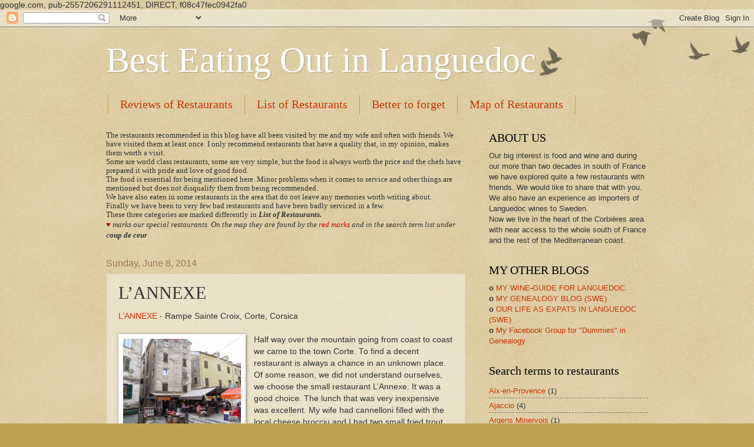

--- FILE ---
content_type: text/html; charset=UTF-8
request_url: http://best-eating-out-in-languedoc.blogspot.com/2014/06/lannexe.html
body_size: 14865
content:
<!DOCTYPE html>
<html class='v2' dir='ltr' xmlns='http://www.w3.org/1999/xhtml' xmlns:b='http://www.google.com/2005/gml/b' xmlns:data='http://www.google.com/2005/gml/data' xmlns:expr='http://www.google.com/2005/gml/expr'>
<head>
<link href='https://www.blogger.com/static/v1/widgets/335934321-css_bundle_v2.css' rel='stylesheet' type='text/css'/>
<script async='async' data-ad-client='ca-pub-2557206291112451' src='https://pagead2.googlesyndication.com/pagead/js/adsbygoogle.js'></script>
google.com, pub-2557206291112451, DIRECT, f08c47fec0942fa0
	<!-- TradeDoubler site verification 2479258 -->
<meta content='width=1100' name='viewport'/>
<meta content='text/html; charset=UTF-8' http-equiv='Content-Type'/>
<meta content='blogger' name='generator'/>
<link href='http://best-eating-out-in-languedoc.blogspot.com/favicon.ico' rel='icon' type='image/x-icon'/>
<link href='http://best-eating-out-in-languedoc.blogspot.com/2014/06/lannexe.html' rel='canonical'/>
<link rel="alternate" type="application/atom+xml" title="Best Eating Out in Languedoc - Atom" href="http://best-eating-out-in-languedoc.blogspot.com/feeds/posts/default" />
<link rel="alternate" type="application/rss+xml" title="Best Eating Out in Languedoc - RSS" href="http://best-eating-out-in-languedoc.blogspot.com/feeds/posts/default?alt=rss" />
<link rel="service.post" type="application/atom+xml" title="Best Eating Out in Languedoc - Atom" href="https://www.blogger.com/feeds/1150173414866186610/posts/default" />

<link rel="alternate" type="application/atom+xml" title="Best Eating Out in Languedoc - Atom" href="http://best-eating-out-in-languedoc.blogspot.com/feeds/1675584964612911788/comments/default" />
<!--Can't find substitution for tag [blog.ieCssRetrofitLinks]-->
<link href='https://blogger.googleusercontent.com/img/b/R29vZ2xl/AVvXsEjPXU-V7_vCXuyxDbxgAxTdBZlGX1LvM2qJSUsZiWLbHY4DTA8nwE_rYRCyRdOw6BUtiAmZ3qOmbUpiUx0u2_ROAPbygplCl9bferqvFaRnQ3LIgTHXIdR_a11kFJ09AXQnLm3SUAZ-OGmk/s1600/IMG_3325.JPG' rel='image_src'/>
<meta content='http://best-eating-out-in-languedoc.blogspot.com/2014/06/lannexe.html' property='og:url'/>
<meta content='L’ANNEXE' property='og:title'/>
<meta content=' L’ANNEXE  - Rampe Sainte Croix, Corte, Corsica    Half way over the mountain going from coast to coast we came to the town Corte. To find a...' property='og:description'/>
<meta content='https://blogger.googleusercontent.com/img/b/R29vZ2xl/AVvXsEjPXU-V7_vCXuyxDbxgAxTdBZlGX1LvM2qJSUsZiWLbHY4DTA8nwE_rYRCyRdOw6BUtiAmZ3qOmbUpiUx0u2_ROAPbygplCl9bferqvFaRnQ3LIgTHXIdR_a11kFJ09AXQnLm3SUAZ-OGmk/w1200-h630-p-k-no-nu/IMG_3325.JPG' property='og:image'/>
<title>Best Eating Out in Languedoc: L&#8217;ANNEXE</title>
<style id='page-skin-1' type='text/css'><!--
/*
-----------------------------------------------
Blogger Template Style
Name:     Watermark
Designer: Blogger
URL:      www.blogger.com
----------------------------------------------- */
/* Variable definitions
====================
<Variable name="keycolor" description="Main Color" type="color" default="#c0a154"/>
<Group description="Page Text" selector="body">
<Variable name="body.font" description="Font" type="font"
default="normal normal 14px Arial, Tahoma, Helvetica, FreeSans, sans-serif"/>
<Variable name="body.text.color" description="Text Color" type="color" default="#333333"/>
</Group>
<Group description="Backgrounds" selector=".main-inner">
<Variable name="body.background.color" description="Outer Background" type="color" default="#c0a154"/>
<Variable name="footer.background.color" description="Footer Background" type="color" default="transparent"/>
</Group>
<Group description="Links" selector=".main-inner">
<Variable name="link.color" description="Link Color" type="color" default="#cc3300"/>
<Variable name="link.visited.color" description="Visited Color" type="color" default="#993322"/>
<Variable name="link.hover.color" description="Hover Color" type="color" default="#ff3300"/>
</Group>
<Group description="Blog Title" selector=".header h1">
<Variable name="header.font" description="Title Font" type="font"
default="normal normal 60px Georgia, Utopia, 'Palatino Linotype', Palatino, serif"/>
<Variable name="header.text.color" description="Title Color" type="color" default="#ffffff" />
</Group>
<Group description="Blog Description" selector=".header .description">
<Variable name="description.text.color" description="Description Color" type="color"
default="#997755" />
</Group>
<Group description="Tabs Text" selector=".tabs-inner .widget li a">
<Variable name="tabs.font" description="Font" type="font"
default="normal normal 20px Georgia, Utopia, 'Palatino Linotype', Palatino, serif"/>
<Variable name="tabs.text.color" description="Text Color" type="color" default="#cc3300"/>
<Variable name="tabs.selected.text.color" description="Selected Color" type="color" default="#000000"/>
</Group>
<Group description="Tabs Background" selector=".tabs-outer .PageList">
<Variable name="tabs.background.color" description="Background Color" type="color" default="transparent"/>
<Variable name="tabs.separator.color" description="Separator Color" type="color" default="#c0a154"/>
</Group>
<Group description="Date Header" selector="h2.date-header">
<Variable name="date.font" description="Font" type="font"
default="normal normal 16px Arial, Tahoma, Helvetica, FreeSans, sans-serif"/>
<Variable name="date.text.color" description="Text Color" type="color" default="#997755"/>
</Group>
<Group description="Post" selector="h3.post-title, .comments h4">
<Variable name="post.title.font" description="Title Font" type="font"
default="normal normal 30px Georgia, Utopia, 'Palatino Linotype', Palatino, serif"/>
<Variable name="post.background.color" description="Background Color" type="color" default="transparent"/>
<Variable name="post.border.color" description="Border Color" type="color" default="#ccbb99" />
</Group>
<Group description="Post Footer" selector=".post-footer">
<Variable name="post.footer.text.color" description="Text Color" type="color" default="#997755"/>
</Group>
<Group description="Gadgets" selector="h2">
<Variable name="widget.title.font" description="Title Font" type="font"
default="normal normal 20px Georgia, Utopia, 'Palatino Linotype', Palatino, serif"/>
<Variable name="widget.title.text.color" description="Title Color" type="color" default="#000000"/>
<Variable name="widget.alternate.text.color" description="Alternate Color" type="color" default="#777777"/>
</Group>
<Group description="Footer" selector=".footer-inner">
<Variable name="footer.text.color" description="Text Color" type="color" default="#333333"/>
<Variable name="footer.widget.title.text.color" description="Gadget Title Color" type="color" default="#000000"/>
</Group>
<Group description="Footer Links" selector=".footer-inner">
<Variable name="footer.link.color" description="Link Color" type="color" default="#cc3300"/>
<Variable name="footer.link.visited.color" description="Visited Color" type="color" default="#993322"/>
<Variable name="footer.link.hover.color" description="Hover Color" type="color" default="#ff3300"/>
</Group>
<Variable name="body.background" description="Body Background" type="background"
color="#c0a154" default="$(color) url(https://resources.blogblog.com/blogblog/data/1kt/watermark/body_background_birds.png) repeat scroll top left"/>
<Variable name="body.background.overlay" description="Overlay Background" type="background" color="#c0a154"
default="transparent url(https://resources.blogblog.com/blogblog/data/1kt/watermark/body_overlay_birds.png) no-repeat scroll top right"/>
<Variable name="body.background.overlay.height" description="Overlay Background Height" type="length" default="121px" min="0" max="1000px"/>
<Variable name="tabs.background.inner" description="Tabs Background Inner" type="url" default="none"/>
<Variable name="tabs.background.outer" description="Tabs Background Outer" type="url" default="none"/>
<Variable name="tabs.border.size" description="Tabs Border Size" type="length" default="0" min="0" max="10px"/>
<Variable name="tabs.shadow.spread" description="Tabs Shadow Spread" type="length" default="0" min="0" max="100px"/>
<Variable name="main.padding.top" description="Main Padding Top" type="length" default="30px" min="0" max="100px"/>
<Variable name="main.cap.height" description="Main Cap Height" type="length" default="0" min="0" max="100px"/>
<Variable name="main.cap.image" description="Main Cap Image" type="url" default="none"/>
<Variable name="main.cap.overlay" description="Main Cap Overlay" type="url" default="none"/>
<Variable name="main.background" description="Main Background" type="background"
default="transparent none no-repeat scroll top left"/>
<Variable name="post.background.url" description="Post Background URL" type="url"
default="url(https://resources.blogblog.com/blogblog/data/1kt/watermark/post_background_birds.png)"/>
<Variable name="post.border.size" description="Post Border Size" type="length" default="1px" min="0" max="10px"/>
<Variable name="post.border.style" description="Post Border Style" type="string" default="dotted"/>
<Variable name="post.shadow.spread" description="Post Shadow Spread" type="length" default="0" min="0" max="100px"/>
<Variable name="footer.background" description="Footer Background" type="background"
color="#330000" default="$(color) url(https://resources.blogblog.com/blogblog/data/1kt/watermark/body_background_navigator.png) repeat scroll top left"/>
<Variable name="mobile.background.overlay" description="Mobile Background Overlay" type="string"
default="transparent none repeat scroll top left"/>
<Variable name="startSide" description="Side where text starts in blog language" type="automatic" default="left"/>
<Variable name="endSide" description="Side where text ends in blog language" type="automatic" default="right"/>
*/
/* Use this with templates/1ktemplate-*.html */
/* Content
----------------------------------------------- */
body {
font: normal normal 14px Arial, Tahoma, Helvetica, FreeSans, sans-serif;
color: #333333;
background: #c0a154 url(//www.blogblog.com/1kt/watermark/body_background_birds.png) repeat scroll top left;
}
html body .content-outer {
min-width: 0;
max-width: 100%;
width: 100%;
}
.content-outer {
font-size: 92%;
}
a:link {
text-decoration:none;
color: #cc3300;
}
a:visited {
text-decoration:none;
color: #993322;
}
a:hover {
text-decoration:underline;
color: #ff3300;
}
.body-fauxcolumns .cap-top {
margin-top: 30px;
background: transparent url(//www.blogblog.com/1kt/watermark/body_overlay_birds.png) no-repeat scroll top right;
height: 121px;
}
.content-inner {
padding: 0;
}
/* Header
----------------------------------------------- */
.header-inner .Header .titlewrapper,
.header-inner .Header .descriptionwrapper {
padding-left: 20px;
padding-right: 20px;
}
.Header h1 {
font: normal normal 60px Georgia, Utopia, 'Palatino Linotype', Palatino, serif;
color: #ffffff;
text-shadow: 2px 2px rgba(0, 0, 0, .1);
}
.Header h1 a {
color: #ffffff;
}
.Header .description {
font-size: 140%;
color: #997755;
}
/* Tabs
----------------------------------------------- */
.tabs-inner .section {
margin: 0 20px;
}
.tabs-inner .PageList, .tabs-inner .LinkList, .tabs-inner .Labels {
margin-left: -11px;
margin-right: -11px;
background-color: transparent;
border-top: 0 solid #ffffff;
border-bottom: 0 solid #ffffff;
-moz-box-shadow: 0 0 0 rgba(0, 0, 0, .3);
-webkit-box-shadow: 0 0 0 rgba(0, 0, 0, .3);
-goog-ms-box-shadow: 0 0 0 rgba(0, 0, 0, .3);
box-shadow: 0 0 0 rgba(0, 0, 0, .3);
}
.tabs-inner .PageList .widget-content,
.tabs-inner .LinkList .widget-content,
.tabs-inner .Labels .widget-content {
margin: -3px -11px;
background: transparent none  no-repeat scroll right;
}
.tabs-inner .widget ul {
padding: 2px 25px;
max-height: 34px;
background: transparent none no-repeat scroll left;
}
.tabs-inner .widget li {
border: none;
}
.tabs-inner .widget li a {
display: inline-block;
padding: .25em 1em;
font: normal normal 20px Georgia, Utopia, 'Palatino Linotype', Palatino, serif;
color: #cc3300;
border-right: 1px solid #c0a154;
}
.tabs-inner .widget li:first-child a {
border-left: 1px solid #c0a154;
}
.tabs-inner .widget li.selected a, .tabs-inner .widget li a:hover {
color: #000000;
}
/* Headings
----------------------------------------------- */
h2 {
font: normal normal 20px Georgia, Utopia, 'Palatino Linotype', Palatino, serif;
color: #000000;
margin: 0 0 .5em;
}
h2.date-header {
font: normal normal 16px Arial, Tahoma, Helvetica, FreeSans, sans-serif;
color: #997755;
}
/* Main
----------------------------------------------- */
.main-inner .column-center-inner,
.main-inner .column-left-inner,
.main-inner .column-right-inner {
padding: 0 5px;
}
.main-outer {
margin-top: 0;
background: transparent none no-repeat scroll top left;
}
.main-inner {
padding-top: 30px;
}
.main-cap-top {
position: relative;
}
.main-cap-top .cap-right {
position: absolute;
height: 0;
width: 100%;
bottom: 0;
background: transparent none repeat-x scroll bottom center;
}
.main-cap-top .cap-left {
position: absolute;
height: 245px;
width: 280px;
right: 0;
bottom: 0;
background: transparent none no-repeat scroll bottom left;
}
/* Posts
----------------------------------------------- */
.post-outer {
padding: 15px 20px;
margin: 0 0 25px;
background: transparent url(//www.blogblog.com/1kt/watermark/post_background_birds.png) repeat scroll top left;
_background-image: none;
border: dotted 1px #ccbb99;
-moz-box-shadow: 0 0 0 rgba(0, 0, 0, .1);
-webkit-box-shadow: 0 0 0 rgba(0, 0, 0, .1);
-goog-ms-box-shadow: 0 0 0 rgba(0, 0, 0, .1);
box-shadow: 0 0 0 rgba(0, 0, 0, .1);
}
h3.post-title {
font: normal normal 30px Georgia, Utopia, 'Palatino Linotype', Palatino, serif;
margin: 0;
}
.comments h4 {
font: normal normal 30px Georgia, Utopia, 'Palatino Linotype', Palatino, serif;
margin: 1em 0 0;
}
.post-body {
font-size: 105%;
line-height: 1.5;
position: relative;
}
.post-header {
margin: 0 0 1em;
color: #997755;
}
.post-footer {
margin: 10px 0 0;
padding: 10px 0 0;
color: #997755;
border-top: dashed 1px #777777;
}
#blog-pager {
font-size: 140%
}
#comments .comment-author {
padding-top: 1.5em;
border-top: dashed 1px #777777;
background-position: 0 1.5em;
}
#comments .comment-author:first-child {
padding-top: 0;
border-top: none;
}
.avatar-image-container {
margin: .2em 0 0;
}
/* Comments
----------------------------------------------- */
.comments .comments-content .icon.blog-author {
background-repeat: no-repeat;
background-image: url([data-uri]);
}
.comments .comments-content .loadmore a {
border-top: 1px solid #777777;
border-bottom: 1px solid #777777;
}
.comments .continue {
border-top: 2px solid #777777;
}
/* Widgets
----------------------------------------------- */
.widget ul, .widget #ArchiveList ul.flat {
padding: 0;
list-style: none;
}
.widget ul li, .widget #ArchiveList ul.flat li {
padding: .35em 0;
text-indent: 0;
border-top: dashed 1px #777777;
}
.widget ul li:first-child, .widget #ArchiveList ul.flat li:first-child {
border-top: none;
}
.widget .post-body ul {
list-style: disc;
}
.widget .post-body ul li {
border: none;
}
.widget .zippy {
color: #777777;
}
.post-body img, .post-body .tr-caption-container, .Profile img, .Image img,
.BlogList .item-thumbnail img {
padding: 5px;
background: #fff;
-moz-box-shadow: 1px 1px 5px rgba(0, 0, 0, .5);
-webkit-box-shadow: 1px 1px 5px rgba(0, 0, 0, .5);
-goog-ms-box-shadow: 1px 1px 5px rgba(0, 0, 0, .5);
box-shadow: 1px 1px 5px rgba(0, 0, 0, .5);
}
.post-body img, .post-body .tr-caption-container {
padding: 8px;
}
.post-body .tr-caption-container {
color: #333333;
}
.post-body .tr-caption-container img {
padding: 0;
background: transparent;
border: none;
-moz-box-shadow: 0 0 0 rgba(0, 0, 0, .1);
-webkit-box-shadow: 0 0 0 rgba(0, 0, 0, .1);
-goog-ms-box-shadow: 0 0 0 rgba(0, 0, 0, .1);
box-shadow: 0 0 0 rgba(0, 0, 0, .1);
}
/* Footer
----------------------------------------------- */
.footer-outer {
color:#ccbb99;
background: #330000 url(//www.blogblog.com/1kt/watermark/body_background_navigator.png) repeat scroll top left;
}
.footer-outer a {
color: #ff7755;
}
.footer-outer a:visited {
color: #dd5533;
}
.footer-outer a:hover {
color: #ff9977;
}
.footer-outer .widget h2 {
color: #eeddbb;
}
/* Mobile
----------------------------------------------- */
body.mobile  {
background-size: 100% auto;
}
.mobile .body-fauxcolumn-outer {
background: transparent none repeat scroll top left;
}
html .mobile .mobile-date-outer {
border-bottom: none;
background: transparent url(//www.blogblog.com/1kt/watermark/post_background_birds.png) repeat scroll top left;
_background-image: none;
margin-bottom: 10px;
}
.mobile .main-inner .date-outer {
padding: 0;
}
.mobile .main-inner .date-header {
margin: 10px;
}
.mobile .main-cap-top {
z-index: -1;
}
.mobile .content-outer {
font-size: 100%;
}
.mobile .post-outer {
padding: 10px;
}
.mobile .main-cap-top .cap-left {
background: transparent none no-repeat scroll bottom left;
}
.mobile .body-fauxcolumns .cap-top {
margin: 0;
}
.mobile-link-button {
background: transparent url(//www.blogblog.com/1kt/watermark/post_background_birds.png) repeat scroll top left;
}
.mobile-link-button a:link, .mobile-link-button a:visited {
color: #cc3300;
}
.mobile-index-date .date-header {
color: #997755;
}
.mobile-index-contents {
color: #333333;
}
.mobile .tabs-inner .section {
margin: 0;
}
.mobile .tabs-inner .PageList {
margin-left: 0;
margin-right: 0;
}
.mobile .tabs-inner .PageList .widget-content {
margin: 0;
color: #000000;
background: transparent url(//www.blogblog.com/1kt/watermark/post_background_birds.png) repeat scroll top left;
}
.mobile .tabs-inner .PageList .widget-content .pagelist-arrow {
border-left: 1px solid #c0a154;
}

--></style>
<style id='template-skin-1' type='text/css'><!--
body {
min-width: 960px;
}
.content-outer, .content-fauxcolumn-outer, .region-inner {
min-width: 960px;
max-width: 960px;
_width: 960px;
}
.main-inner .columns {
padding-left: 0px;
padding-right: 310px;
}
.main-inner .fauxcolumn-center-outer {
left: 0px;
right: 310px;
/* IE6 does not respect left and right together */
_width: expression(this.parentNode.offsetWidth -
parseInt("0px") -
parseInt("310px") + 'px');
}
.main-inner .fauxcolumn-left-outer {
width: 0px;
}
.main-inner .fauxcolumn-right-outer {
width: 310px;
}
.main-inner .column-left-outer {
width: 0px;
right: 100%;
margin-left: -0px;
}
.main-inner .column-right-outer {
width: 310px;
margin-right: -310px;
}
#layout {
min-width: 0;
}
#layout .content-outer {
min-width: 0;
width: 800px;
}
#layout .region-inner {
min-width: 0;
width: auto;
}
--></style>
<link href='https://www.blogger.com/dyn-css/authorization.css?targetBlogID=1150173414866186610&amp;zx=767c8ba4-048e-4b7b-84a2-88d904b94f0f' media='none' onload='if(media!=&#39;all&#39;)media=&#39;all&#39;' rel='stylesheet'/><noscript><link href='https://www.blogger.com/dyn-css/authorization.css?targetBlogID=1150173414866186610&amp;zx=767c8ba4-048e-4b7b-84a2-88d904b94f0f' rel='stylesheet'/></noscript>
<meta name='google-adsense-platform-account' content='ca-host-pub-1556223355139109'/>
<meta name='google-adsense-platform-domain' content='blogspot.com'/>

<!-- data-ad-client=ca-pub-2557206291112451 -->

</head>
<body class='loading'>
<div class='navbar section' id='navbar'><div class='widget Navbar' data-version='1' id='Navbar1'><script type="text/javascript">
    function setAttributeOnload(object, attribute, val) {
      if(window.addEventListener) {
        window.addEventListener('load',
          function(){ object[attribute] = val; }, false);
      } else {
        window.attachEvent('onload', function(){ object[attribute] = val; });
      }
    }
  </script>
<div id="navbar-iframe-container"></div>
<script type="text/javascript" src="https://apis.google.com/js/platform.js"></script>
<script type="text/javascript">
      gapi.load("gapi.iframes:gapi.iframes.style.bubble", function() {
        if (gapi.iframes && gapi.iframes.getContext) {
          gapi.iframes.getContext().openChild({
              url: 'https://www.blogger.com/navbar/1150173414866186610?po\x3d1675584964612911788\x26origin\x3dhttp://best-eating-out-in-languedoc.blogspot.com',
              where: document.getElementById("navbar-iframe-container"),
              id: "navbar-iframe"
          });
        }
      });
    </script><script type="text/javascript">
(function() {
var script = document.createElement('script');
script.type = 'text/javascript';
script.src = '//pagead2.googlesyndication.com/pagead/js/google_top_exp.js';
var head = document.getElementsByTagName('head')[0];
if (head) {
head.appendChild(script);
}})();
</script>
</div></div>
<div class='body-fauxcolumns'>
<div class='fauxcolumn-outer body-fauxcolumn-outer'>
<div class='cap-top'>
<div class='cap-left'></div>
<div class='cap-right'></div>
</div>
<div class='fauxborder-left'>
<div class='fauxborder-right'></div>
<div class='fauxcolumn-inner'>
</div>
</div>
<div class='cap-bottom'>
<div class='cap-left'></div>
<div class='cap-right'></div>
</div>
</div>
</div>
<div class='content'>
<div class='content-fauxcolumns'>
<div class='fauxcolumn-outer content-fauxcolumn-outer'>
<div class='cap-top'>
<div class='cap-left'></div>
<div class='cap-right'></div>
</div>
<div class='fauxborder-left'>
<div class='fauxborder-right'></div>
<div class='fauxcolumn-inner'>
</div>
</div>
<div class='cap-bottom'>
<div class='cap-left'></div>
<div class='cap-right'></div>
</div>
</div>
</div>
<div class='content-outer'>
<div class='content-cap-top cap-top'>
<div class='cap-left'></div>
<div class='cap-right'></div>
</div>
<div class='fauxborder-left content-fauxborder-left'>
<div class='fauxborder-right content-fauxborder-right'></div>
<div class='content-inner'>
<header>
<div class='header-outer'>
<div class='header-cap-top cap-top'>
<div class='cap-left'></div>
<div class='cap-right'></div>
</div>
<div class='fauxborder-left header-fauxborder-left'>
<div class='fauxborder-right header-fauxborder-right'></div>
<div class='region-inner header-inner'>
<div class='header section' id='header'><div class='widget Header' data-version='1' id='Header1'>
<div id='header-inner'>
<div class='titlewrapper'>
<h1 class='title'>
<a href='http://best-eating-out-in-languedoc.blogspot.com/'>
Best Eating Out in Languedoc
</a>
</h1>
</div>
<div class='descriptionwrapper'>
<p class='description'><span>
</span></p>
</div>
</div>
</div></div>
</div>
</div>
<div class='header-cap-bottom cap-bottom'>
<div class='cap-left'></div>
<div class='cap-right'></div>
</div>
</div>
</header>
<div class='tabs-outer'>
<div class='tabs-cap-top cap-top'>
<div class='cap-left'></div>
<div class='cap-right'></div>
</div>
<div class='fauxborder-left tabs-fauxborder-left'>
<div class='fauxborder-right tabs-fauxborder-right'></div>
<div class='region-inner tabs-inner'>
<div class='tabs section' id='crosscol'><div class='widget PageList' data-version='1' id='PageList1'>
<h2>Sidor</h2>
<div class='widget-content'>
<ul>
<li>
<a href='http://best-eating-out-in-languedoc.blogspot.com/'>Reviews of Restaurants</a>
</li>
<li>
<a href='http://best-eating-out-in-languedoc.blogspot.com/p/list-of-restaurants.html'>List of Restaurants</a>
</li>
<li>
<a href='http://best-eating-out-in-languedoc.blogspot.com/p/not-favoured.html'>Better to forget</a>
</li>
<li>
<a href='http://best-eating-out-in-languedoc.blogspot.com/p/visa-map-of-visited-restaurants-pa-en.html'>Map of Restaurants</a>
</li>
</ul>
<div class='clear'></div>
</div>
</div></div>
<div class='tabs no-items section' id='crosscol-overflow'></div>
</div>
</div>
<div class='tabs-cap-bottom cap-bottom'>
<div class='cap-left'></div>
<div class='cap-right'></div>
</div>
</div>
<div class='main-outer'>
<div class='main-cap-top cap-top'>
<div class='cap-left'></div>
<div class='cap-right'></div>
</div>
<div class='fauxborder-left main-fauxborder-left'>
<div class='fauxborder-right main-fauxborder-right'></div>
<div class='region-inner main-inner'>
<div class='columns fauxcolumns'>
<div class='fauxcolumn-outer fauxcolumn-center-outer'>
<div class='cap-top'>
<div class='cap-left'></div>
<div class='cap-right'></div>
</div>
<div class='fauxborder-left'>
<div class='fauxborder-right'></div>
<div class='fauxcolumn-inner'>
</div>
</div>
<div class='cap-bottom'>
<div class='cap-left'></div>
<div class='cap-right'></div>
</div>
</div>
<div class='fauxcolumn-outer fauxcolumn-left-outer'>
<div class='cap-top'>
<div class='cap-left'></div>
<div class='cap-right'></div>
</div>
<div class='fauxborder-left'>
<div class='fauxborder-right'></div>
<div class='fauxcolumn-inner'>
</div>
</div>
<div class='cap-bottom'>
<div class='cap-left'></div>
<div class='cap-right'></div>
</div>
</div>
<div class='fauxcolumn-outer fauxcolumn-right-outer'>
<div class='cap-top'>
<div class='cap-left'></div>
<div class='cap-right'></div>
</div>
<div class='fauxborder-left'>
<div class='fauxborder-right'></div>
<div class='fauxcolumn-inner'>
</div>
</div>
<div class='cap-bottom'>
<div class='cap-left'></div>
<div class='cap-right'></div>
</div>
</div>
<!-- corrects IE6 width calculation -->
<div class='columns-inner'>
<div class='column-center-outer'>
<div class='column-center-inner'>
<div class='main section' id='main'><div class='widget Text' data-version='1' id='Text1'>
<div class='widget-content'>
<div style="font-family: Georgia, serif; font-size: 100%; font-style: normal; font-variant: normal; font-weight: normal; line-height: normal;">The restaurants recommended in this blog have all been visited by me and my wife and often with friends. We have visited them at least once. I only recommend restaurants that have a quality that, in my opinion, makes them worth a visit. </div><div style="font-family: Georgia, serif; font-size: 100%; font-style: normal; font-variant: normal; font-weight: normal; line-height: normal;">Some are world class restaurants, some are very simple, but the food is always worth the price and the chefs have prepared it with pride and love of good food.</div><div style="font-family: Georgia, serif; font-size: 100%; font-style: normal; font-variant: normal; font-weight: normal; line-height: normal;">The food is essential for being mentioned here. Minor problems when it comes to service and other things are mentioned but does not disqualify them from being recommended.<br />We have also eaten in some restaurants in the area that do not leave any memories worth writing about.<br />Finally we have been to very few bad restaurants and have been  badly serviced in a few.<br />These three categories are marked differently in<b><i> List of Restaurants.</i></b><br /></div><div><span style="font-family:Georgia, serif;"><i><b><span style="color:#cc0000;">&#9829;</span> </b>marks our special restaurants. On the map they are found by the <span style="color:#cc0000;">red marks</span> and in the search term list under c<b>oup de ceur</b></i></span></div>
</div>
<div class='clear'></div>
</div><div class='widget Blog' data-version='1' id='Blog1'>
<div class='blog-posts hfeed'>

          <div class="date-outer">
        
<h2 class='date-header'><span>Sunday, June 8, 2014</span></h2>

          <div class="date-posts">
        
<div class='post-outer'>
<div class='post hentry' itemprop='blogPost' itemscope='itemscope' itemtype='http://schema.org/BlogPosting'>
<meta content='https://blogger.googleusercontent.com/img/b/R29vZ2xl/AVvXsEjPXU-V7_vCXuyxDbxgAxTdBZlGX1LvM2qJSUsZiWLbHY4DTA8nwE_rYRCyRdOw6BUtiAmZ3qOmbUpiUx0u2_ROAPbygplCl9bferqvFaRnQ3LIgTHXIdR_a11kFJ09AXQnLm3SUAZ-OGmk/s1600/IMG_3325.JPG' itemprop='image_url'/>
<meta content='1150173414866186610' itemprop='blogId'/>
<meta content='1675584964612911788' itemprop='postId'/>
<a name='1675584964612911788'></a>
<h3 class='post-title entry-title' itemprop='name'>
L&#8217;ANNEXE
</h3>
<div class='post-header'>
<div class='post-header-line-1'></div>
</div>
<div class='post-body entry-content' id='post-body-1675584964612911788' itemprop='description articleBody'>
<div class="MsoNormal">
<a href="http://www.restaurant-lannexe.fr/" target="_blank">L&#8217;ANNEXE</a> - Rampe Sainte Croix, Corte, Corsica<br />
<br /></div>
<div class="MsoNormal">
<a href="https://blogger.googleusercontent.com/img/b/R29vZ2xl/AVvXsEjPXU-V7_vCXuyxDbxgAxTdBZlGX1LvM2qJSUsZiWLbHY4DTA8nwE_rYRCyRdOw6BUtiAmZ3qOmbUpiUx0u2_ROAPbygplCl9bferqvFaRnQ3LIgTHXIdR_a11kFJ09AXQnLm3SUAZ-OGmk/s1600/IMG_3325.JPG" style="clear: left; float: left; margin-bottom: 1em; margin-right: 1em;"><img border="0" height="150" src="https://blogger.googleusercontent.com/img/b/R29vZ2xl/AVvXsEjPXU-V7_vCXuyxDbxgAxTdBZlGX1LvM2qJSUsZiWLbHY4DTA8nwE_rYRCyRdOw6BUtiAmZ3qOmbUpiUx0u2_ROAPbygplCl9bferqvFaRnQ3LIgTHXIdR_a11kFJ09AXQnLm3SUAZ-OGmk/s1600/IMG_3325.JPG" width="200" /></a>Half way over the mountain going from coast to coast we came to the town Corte. To find a decent restaurant is always a chance in an unknown place. Of some reason, we did not understand ourselves, we choose the small restaurant L&#8217;Annexe. It was a good choice. The lunch that was very inexpensive was excellent. My wife had cannelloni filled with the local cheese brocciu and I had two small fried trout, also with brocciu. It was maybe the best fish I had on Corsica.<br />
<br />
The service was nice and efficient.</div>
<br />
Web:<a href="http://www.restaurant-lannexe.fr/" target="_blank">&nbsp;http://www.restaurant-lannexe.fr/</a><br />
Latest visit: May 2014<br />
Number of visits: 1<br />
<br />

<!-- Blogger automated replacement: "https://blogger.googleusercontent.com/img/b/R29vZ2xl/AVvXsEjPXU-V7_vCXuyxDbxgAxTdBZlGX1LvM2qJSUsZiWLbHY4DTA8nwE_rYRCyRdOw6BUtiAmZ3qOmbUpiUx0u2_ROAPbygplCl9bferqvFaRnQ3LIgTHXIdR_a11kFJ09AXQnLm3SUAZ-OGmk/s1600/IMG_3325.JPG" with "https://blogger.googleusercontent.com/img/b/R29vZ2xl/AVvXsEjPXU-V7_vCXuyxDbxgAxTdBZlGX1LvM2qJSUsZiWLbHY4DTA8nwE_rYRCyRdOw6BUtiAmZ3qOmbUpiUx0u2_ROAPbygplCl9bferqvFaRnQ3LIgTHXIdR_a11kFJ09AXQnLm3SUAZ-OGmk/s1600/IMG_3325.JPG" --><!-- Blogger automated replacement: "https://images-blogger-opensocial.googleusercontent.com/gadgets/proxy?url=http%3A%2F%2F4.bp.blogspot.com%2F-CVjlIgJZKaA%2FU5S5BYET82I%2FAAAAAAAAF20%2FLeccsUWaBmM%2Fs1600%2FIMG_3325.JPG&amp;container=blogger&amp;gadget=a&amp;rewriteMime=image%2F*" with "https://blogger.googleusercontent.com/img/b/R29vZ2xl/AVvXsEjPXU-V7_vCXuyxDbxgAxTdBZlGX1LvM2qJSUsZiWLbHY4DTA8nwE_rYRCyRdOw6BUtiAmZ3qOmbUpiUx0u2_ROAPbygplCl9bferqvFaRnQ3LIgTHXIdR_a11kFJ09AXQnLm3SUAZ-OGmk/s1600/IMG_3325.JPG" -->
<div style='clear: both;'></div>
</div>
<div class='post-footer'>
<div class='post-footer-line post-footer-line-1'><span class='post-author vcard'>
Upplagd av
<span class='fn' itemprop='author' itemscope='itemscope' itemtype='http://schema.org/Person'>
<span itemprop='name'>Jan Granath</span>
</span>
</span>
<span class='post-timestamp'>
kl.
<meta content='http://best-eating-out-in-languedoc.blogspot.com/2014/06/lannexe.html' itemprop='url'/>
<a class='timestamp-link' href='http://best-eating-out-in-languedoc.blogspot.com/2014/06/lannexe.html' rel='bookmark' title='permanent link'><abbr class='published' itemprop='datePublished' title='2014-06-08T21:32:00+02:00'>9:32&#8239;PM</abbr></a>
</span>
<span class='post-comment-link'>
</span>
<span class='post-icons'>
<span class='item-action'>
<a href='https://www.blogger.com/email-post/1150173414866186610/1675584964612911788' title='Email Post'>
<img alt='' class='icon-action' height='13' src='http://img1.blogblog.com/img/icon18_email.gif' width='18'/>
</a>
</span>
<span class='item-control blog-admin pid-466442438'>
<a href='https://www.blogger.com/post-edit.g?blogID=1150173414866186610&postID=1675584964612911788&from=pencil' title='Edit Post'>
<img alt='' class='icon-action' height='18' src='https://resources.blogblog.com/img/icon18_edit_allbkg.gif' width='18'/>
</a>
</span>
</span>
<div class='post-share-buttons goog-inline-block'>
<a class='goog-inline-block share-button sb-email' href='https://www.blogger.com/share-post.g?blogID=1150173414866186610&postID=1675584964612911788&target=email' target='_blank' title='Email This'><span class='share-button-link-text'>Email This</span></a><a class='goog-inline-block share-button sb-blog' href='https://www.blogger.com/share-post.g?blogID=1150173414866186610&postID=1675584964612911788&target=blog' onclick='window.open(this.href, "_blank", "height=270,width=475"); return false;' target='_blank' title='BlogThis!'><span class='share-button-link-text'>BlogThis!</span></a><a class='goog-inline-block share-button sb-twitter' href='https://www.blogger.com/share-post.g?blogID=1150173414866186610&postID=1675584964612911788&target=twitter' target='_blank' title='Share to X'><span class='share-button-link-text'>Share to X</span></a><a class='goog-inline-block share-button sb-facebook' href='https://www.blogger.com/share-post.g?blogID=1150173414866186610&postID=1675584964612911788&target=facebook' onclick='window.open(this.href, "_blank", "height=430,width=640"); return false;' target='_blank' title='Share to Facebook'><span class='share-button-link-text'>Share to Facebook</span></a><a class='goog-inline-block share-button sb-pinterest' href='https://www.blogger.com/share-post.g?blogID=1150173414866186610&postID=1675584964612911788&target=pinterest' target='_blank' title='Share to Pinterest'><span class='share-button-link-text'>Share to Pinterest</span></a>
</div>
<span class='post-backlinks post-comment-link'>
</span>
</div>
<div class='post-footer-line post-footer-line-2'><span class='post-labels'>
Etiketter:
<a href='http://best-eating-out-in-languedoc.blogspot.com/search/label/Corsica' rel='tag'>Corsica</a>,
<a href='http://best-eating-out-in-languedoc.blogspot.com/search/label/Corte' rel='tag'>Corte</a>,
<a href='http://best-eating-out-in-languedoc.blogspot.com/search/label/France' rel='tag'>France</a>,
<a href='http://best-eating-out-in-languedoc.blogspot.com/search/label/New%20Experience%202014' rel='tag'>New Experience 2014</a>
</span>
</div>
<div class='post-footer-line post-footer-line-3'><span class='post-location'>
</span>
</div>
</div>
</div>
<div class='comments' id='comments'>
<a name='comments'></a>
<h4>No comments:</h4>
<div id='Blog1_comments-block-wrapper'>
<dl class='avatar-comment-indent' id='comments-block'>
</dl>
</div>
<p class='comment-footer'>
<div class='comment-form'>
<a name='comment-form'></a>
<h4 id='comment-post-message'>Post a Comment</h4>
<p>
</p>
<a href='https://www.blogger.com/comment/frame/1150173414866186610?po=1675584964612911788&hl=en&saa=85391&origin=http://best-eating-out-in-languedoc.blogspot.com' id='comment-editor-src'></a>
<iframe allowtransparency='true' class='blogger-iframe-colorize blogger-comment-from-post' frameborder='0' height='410px' id='comment-editor' name='comment-editor' src='' width='100%'></iframe>
<script src='https://www.blogger.com/static/v1/jsbin/2830521187-comment_from_post_iframe.js' type='text/javascript'></script>
<script type='text/javascript'>
      BLOG_CMT_createIframe('https://www.blogger.com/rpc_relay.html');
    </script>
</div>
</p>
</div>
</div>
<div class='inline-ad'>
</div>

        </div></div>
      
</div>
<div class='blog-pager' id='blog-pager'>
<span id='blog-pager-newer-link'>
<a class='blog-pager-newer-link' href='http://best-eating-out-in-languedoc.blogspot.com/2014/06/la-tour-genoise.html' id='Blog1_blog-pager-newer-link' title='Newer Post'>Newer Post</a>
</span>
<span id='blog-pager-older-link'>
<a class='blog-pager-older-link' href='http://best-eating-out-in-languedoc.blogspot.com/2014/06/aux-bons-amis.html' id='Blog1_blog-pager-older-link' title='Older Post'>Older Post</a>
</span>
<a class='home-link' href='http://best-eating-out-in-languedoc.blogspot.com/'>Home</a>
</div>
<div class='clear'></div>
<div class='post-feeds'>
<div class='feed-links'>
Subscribe to:
<a class='feed-link' href='http://best-eating-out-in-languedoc.blogspot.com/feeds/1675584964612911788/comments/default' target='_blank' type='application/atom+xml'>Post Comments (Atom)</a>
</div>
</div>
</div></div>
</div>
</div>
<div class='column-left-outer'>
<div class='column-left-inner'>
<aside>
</aside>
</div>
</div>
<div class='column-right-outer'>
<div class='column-right-inner'>
<aside>
<div class='sidebar section' id='sidebar-right-1'><div class='widget Text' data-version='1' id='Text2'>
<h2 class='title'>ABOUT US</h2>
<div class='widget-content'>
Our big interest is food and wine and during our more than two decades in south of France we have explored quite a few restaurants with friends. We would like to share that with you. We also have an experience as importers of Languedoc wines to Sweden.<div>Now we live in the heart of the Corbières area with near access to the whole south of France and the rest of the Mediterranean coast.</div>
</div>
<div class='clear'></div>
</div><div class='widget Text' data-version='1' id='Text4'>
<h2 class='title'>MY OTHER BLOGS</h2>
<div class='widget-content'>
<span style="color:#330000;"><a href="http://best-wines-in-languedoc.blogspot.fr/"><span style="color:#333333;"><b>o</b></span> MY WINE<span style="color:#330000;">-</span>GUIDE FOR LANGUEDOC</a><br /><a href="http://slaktforskning.blogspot.com"><span style="color:#333333;"><b>o</b></span> MY GENEALOGY BLOG (SWE)</a><br /><a href="http://france-midi.blogspot.com"><span style="color:#333333;"><b>o</b></span> OUR LIFE AS EXPATS IN LANGUEDOC (SWE)</a><br /><a href="https://www.facebook.com/groups/slaktforskning4noviser/"><span style="color:#333333;"><b>o</b></span> My Facebook Group for "Dummies" in Genealogy</a></span>
</div>
<div class='clear'></div>
</div>
<div class='widget Label' data-version='1' id='Label1'>
<h2>Search terms to restaurants</h2>
<div class='widget-content list-label-widget-content'>
<ul>
<li>
<a dir='ltr' href='http://best-eating-out-in-languedoc.blogspot.com/search/label/Aix-en-Provence'>Aix-en-Provence</a>
<span dir='ltr'>(1)</span>
</li>
<li>
<a dir='ltr' href='http://best-eating-out-in-languedoc.blogspot.com/search/label/Ajaccio'>Ajaccio</a>
<span dir='ltr'>(4)</span>
</li>
<li>
<a dir='ltr' href='http://best-eating-out-in-languedoc.blogspot.com/search/label/Argens%20Minervois'>Argens Minervois</a>
<span dir='ltr'>(1)</span>
</li>
<li>
<a dir='ltr' href='http://best-eating-out-in-languedoc.blogspot.com/search/label/Aude'>Aude</a>
<span dir='ltr'>(56)</span>
</li>
<li>
<a dir='ltr' href='http://best-eating-out-in-languedoc.blogspot.com/search/label/Balaruc%20les%20bains'>Balaruc les bains</a>
<span dir='ltr'>(3)</span>
</li>
<li>
<a dir='ltr' href='http://best-eating-out-in-languedoc.blogspot.com/search/label/Barcelona'>Barcelona</a>
<span dir='ltr'>(4)</span>
</li>
<li>
<a dir='ltr' href='http://best-eating-out-in-languedoc.blogspot.com/search/label/Beaufort'>Beaufort</a>
<span dir='ltr'>(1)</span>
</li>
<li>
<a dir='ltr' href='http://best-eating-out-in-languedoc.blogspot.com/search/label/B%C3%A9ziers'>Béziers</a>
<span dir='ltr'>(2)</span>
</li>
<li>
<a dir='ltr' href='http://best-eating-out-in-languedoc.blogspot.com/search/label/Bidart'>Bidart</a>
<span dir='ltr'>(1)</span>
</li>
<li>
<a dir='ltr' href='http://best-eating-out-in-languedoc.blogspot.com/search/label/Bilbao'>Bilbao</a>
<span dir='ltr'>(2)</span>
</li>
<li>
<a dir='ltr' href='http://best-eating-out-in-languedoc.blogspot.com/search/label/Bizanet'>Bizanet</a>
<span dir='ltr'>(1)</span>
</li>
<li>
<a dir='ltr' href='http://best-eating-out-in-languedoc.blogspot.com/search/label/Bize%20Minervois'>Bize Minervois</a>
<span dir='ltr'>(1)</span>
</li>
<li>
<a dir='ltr' href='http://best-eating-out-in-languedoc.blogspot.com/search/label/Blagnac'>Blagnac</a>
<span dir='ltr'>(1)</span>
</li>
<li>
<a dir='ltr' href='http://best-eating-out-in-languedoc.blogspot.com/search/label/Bonifacio'>Bonifacio</a>
<span dir='ltr'>(1)</span>
</li>
<li>
<a dir='ltr' href='http://best-eating-out-in-languedoc.blogspot.com/search/label/Bourgogne'>Bourgogne</a>
<span dir='ltr'>(1)</span>
</li>
<li>
<a dir='ltr' href='http://best-eating-out-in-languedoc.blogspot.com/search/label/buffet%20restaurant'>buffet restaurant</a>
<span dir='ltr'>(1)</span>
</li>
<li>
<a dir='ltr' href='http://best-eating-out-in-languedoc.blogspot.com/search/label/Calella%20de%20Parafugell'>Calella de Parafugell</a>
<span dir='ltr'>(1)</span>
</li>
<li>
<a dir='ltr' href='http://best-eating-out-in-languedoc.blogspot.com/search/label/Calvi'>Calvi</a>
<span dir='ltr'>(3)</span>
</li>
<li>
<a dir='ltr' href='http://best-eating-out-in-languedoc.blogspot.com/search/label/Canal%20du%20Midi'>Canal du Midi</a>
<span dir='ltr'>(8)</span>
</li>
<li>
<a dir='ltr' href='http://best-eating-out-in-languedoc.blogspot.com/search/label/Cannes'>Cannes</a>
<span dir='ltr'>(2)</span>
</li>
<li>
<a dir='ltr' href='http://best-eating-out-in-languedoc.blogspot.com/search/label/Carcassone'>Carcassone</a>
<span dir='ltr'>(4)</span>
</li>
<li>
<a dir='ltr' href='http://best-eating-out-in-languedoc.blogspot.com/search/label/Catalonia'>Catalonia</a>
<span dir='ltr'>(13)</span>
</li>
<li>
<a dir='ltr' href='http://best-eating-out-in-languedoc.blogspot.com/search/label/Caunes-Minervois'>Caunes-Minervois</a>
<span dir='ltr'>(1)</span>
</li>
<li>
<a dir='ltr' href='http://best-eating-out-in-languedoc.blogspot.com/search/label/Ceret'>Ceret</a>
<span dir='ltr'>(1)</span>
</li>
<li>
<a dir='ltr' href='http://best-eating-out-in-languedoc.blogspot.com/search/label/Colombiers'>Colombiers</a>
<span dir='ltr'>(1)</span>
</li>
<li>
<a dir='ltr' href='http://best-eating-out-in-languedoc.blogspot.com/search/label/Conilhac-Corbi%C3%A8res'>Conilhac-Corbières</a>
<span dir='ltr'>(1)</span>
</li>
<li>
<a dir='ltr' href='http://best-eating-out-in-languedoc.blogspot.com/search/label/Corsica'>Corsica</a>
<span dir='ltr'>(11)</span>
</li>
<li>
<a dir='ltr' href='http://best-eating-out-in-languedoc.blogspot.com/search/label/Corte'>Corte</a>
<span dir='ltr'>(1)</span>
</li>
<li>
<a dir='ltr' href='http://best-eating-out-in-languedoc.blogspot.com/search/label/Costa%20Brava'>Costa Brava</a>
<span dir='ltr'>(4)</span>
</li>
<li>
<a dir='ltr' href='http://best-eating-out-in-languedoc.blogspot.com/search/label/coup%20de%20ceur%20%E2%99%A5'>coup de ceur &#9829;</a>
<span dir='ltr'>(11)</span>
</li>
<li>
<a dir='ltr' href='http://best-eating-out-in-languedoc.blogspot.com/search/label/Cruzy'>Cruzy</a>
<span dir='ltr'>(2)</span>
</li>
<li>
<a dir='ltr' href='http://best-eating-out-in-languedoc.blogspot.com/search/label/Erbalunga'>Erbalunga</a>
<span dir='ltr'>(1)</span>
</li>
<li>
<a dir='ltr' href='http://best-eating-out-in-languedoc.blogspot.com/search/label/Ferrals-les-Corbi%C3%A8res'>Ferrals-les-Corbières</a>
<span dir='ltr'>(1)</span>
</li>
<li>
<a dir='ltr' href='http://best-eating-out-in-languedoc.blogspot.com/search/label/fish%20shop'>fish shop</a>
<span dir='ltr'>(1)</span>
</li>
<li>
<a dir='ltr' href='http://best-eating-out-in-languedoc.blogspot.com/search/label/Fontjoncouse'>Fontjoncouse</a>
<span dir='ltr'>(1)</span>
</li>
<li>
<a dir='ltr' href='http://best-eating-out-in-languedoc.blogspot.com/search/label/France'>France</a>
<span dir='ltr'>(99)</span>
</li>
<li>
<a dir='ltr' href='http://best-eating-out-in-languedoc.blogspot.com/search/label/free%20WiFi'>free WiFi</a>
<span dir='ltr'>(4)</span>
</li>
<li>
<a dir='ltr' href='http://best-eating-out-in-languedoc.blogspot.com/search/label/gift%20shop'>gift shop</a>
<span dir='ltr'>(4)</span>
</li>
<li>
<a dir='ltr' href='http://best-eating-out-in-languedoc.blogspot.com/search/label/Girona'>Girona</a>
<span dir='ltr'>(2)</span>
</li>
<li>
<a dir='ltr' href='http://best-eating-out-in-languedoc.blogspot.com/search/label/Gruissan'>Gruissan</a>
<span dir='ltr'>(2)</span>
</li>
<li>
<a dir='ltr' href='http://best-eating-out-in-languedoc.blogspot.com/search/label/Guide%20Michelin%20Star'>Guide Michelin Star</a>
<span dir='ltr'>(7)</span>
</li>
<li>
<a dir='ltr' href='http://best-eating-out-in-languedoc.blogspot.com/search/label/Haute-Garonne'>Haute-Garonne</a>
<span dir='ltr'>(1)</span>
</li>
<li>
<a dir='ltr' href='http://best-eating-out-in-languedoc.blogspot.com/search/label/Herault'>Herault</a>
<span dir='ltr'>(23)</span>
</li>
<li>
<a dir='ltr' href='http://best-eating-out-in-languedoc.blogspot.com/search/label/Homps'>Homps</a>
<span dir='ltr'>(2)</span>
</li>
<li>
<a dir='ltr' href='http://best-eating-out-in-languedoc.blogspot.com/search/label/hotel'>hotel</a>
<span dir='ltr'>(17)</span>
</li>
<li>
<a dir='ltr' href='http://best-eating-out-in-languedoc.blogspot.com/search/label/Italy'>Italy</a>
<span dir='ltr'>(4)</span>
</li>
<li>
<a dir='ltr' href='http://best-eating-out-in-languedoc.blogspot.com/search/label/Japanese'>Japanese</a>
<span dir='ltr'>(1)</span>
</li>
<li>
<a dir='ltr' href='http://best-eating-out-in-languedoc.blogspot.com/search/label/Korean'>Korean</a>
<span dir='ltr'>(1)</span>
</li>
<li>
<a dir='ltr' href='http://best-eating-out-in-languedoc.blogspot.com/search/label/La%20Corniche%20de%20Neuburg'>La Corniche de Neuburg</a>
<span dir='ltr'>(1)</span>
</li>
<li>
<a dir='ltr' href='http://best-eating-out-in-languedoc.blogspot.com/search/label/Lagrasse'>Lagrasse</a>
<span dir='ltr'>(1)</span>
</li>
<li>
<a dir='ltr' href='http://best-eating-out-in-languedoc.blogspot.com/search/label/Languedoc'>Languedoc</a>
<span dir='ltr'>(80)</span>
</li>
<li>
<a dir='ltr' href='http://best-eating-out-in-languedoc.blogspot.com/search/label/Le%20Somail'>Le Somail</a>
<span dir='ltr'>(2)</span>
</li>
<li>
<a dir='ltr' href='http://best-eating-out-in-languedoc.blogspot.com/search/label/Les%20Baux-de-Provence'>Les Baux-de-Provence</a>
<span dir='ltr'>(1)</span>
</li>
<li>
<a dir='ltr' href='http://best-eating-out-in-languedoc.blogspot.com/search/label/Leucat'>Leucat</a>
<span dir='ltr'>(1)</span>
</li>
<li>
<a dir='ltr' href='http://best-eating-out-in-languedoc.blogspot.com/search/label/Leucat%20Plage'>Leucat Plage</a>
<span dir='ltr'>(1)</span>
</li>
<li>
<a dir='ltr' href='http://best-eating-out-in-languedoc.blogspot.com/search/label/Leucate%20La%20Franqui'>Leucate La Franqui</a>
<span dir='ltr'>(1)</span>
</li>
<li>
<a dir='ltr' href='http://best-eating-out-in-languedoc.blogspot.com/search/label/Leucate%20Village'>Leucate Village</a>
<span dir='ltr'>(1)</span>
</li>
<li>
<a dir='ltr' href='http://best-eating-out-in-languedoc.blogspot.com/search/label/Lezignan-Corbi%C3%A8res'>Lezignan-Corbières</a>
<span dir='ltr'>(3)</span>
</li>
<li>
<a dir='ltr' href='http://best-eating-out-in-languedoc.blogspot.com/search/label/Llafranc'>Llafranc</a>
<span dir='ltr'>(2)</span>
</li>
<li>
<a dir='ltr' href='http://best-eating-out-in-languedoc.blogspot.com/search/label/Luc-sur-Orbieu'>Luc-sur-Orbieu</a>
<span dir='ltr'>(1)</span>
</li>
<li>
<a dir='ltr' href='http://best-eating-out-in-languedoc.blogspot.com/search/label/Macon'>Macon</a>
<span dir='ltr'>(1)</span>
</li>
<li>
<a dir='ltr' href='http://best-eating-out-in-languedoc.blogspot.com/search/label/Mallorca'>Mallorca</a>
<span dir='ltr'>(1)</span>
</li>
<li>
<a dir='ltr' href='http://best-eating-out-in-languedoc.blogspot.com/search/label/M%C3%A8ze'>Mèze</a>
<span dir='ltr'>(1)</span>
</li>
<li>
<a dir='ltr' href='http://best-eating-out-in-languedoc.blogspot.com/search/label/Midi.Pyr%C3%A9n%C3%A9es'>Midi.Pyrénées</a>
<span dir='ltr'>(1)</span>
</li>
<li>
<a dir='ltr' href='http://best-eating-out-in-languedoc.blogspot.com/search/label/Minerve'>Minerve</a>
<span dir='ltr'>(1)</span>
</li>
<li>
<a dir='ltr' href='http://best-eating-out-in-languedoc.blogspot.com/search/label/Montpellier'>Montpellier</a>
<span dir='ltr'>(1)</span>
</li>
<li>
<a dir='ltr' href='http://best-eating-out-in-languedoc.blogspot.com/search/label/Mustiers-Ste-Marie'>Mustiers-Ste-Marie</a>
<span dir='ltr'>(2)</span>
</li>
<li>
<a dir='ltr' href='http://best-eating-out-in-languedoc.blogspot.com/search/label/Narbonne'>Narbonne</a>
<span dir='ltr'>(22)</span>
</li>
<li>
<a dir='ltr' href='http://best-eating-out-in-languedoc.blogspot.com/search/label/Narbonne%20Plage'>Narbonne Plage</a>
<span dir='ltr'>(3)</span>
</li>
<li>
<a dir='ltr' href='http://best-eating-out-in-languedoc.blogspot.com/search/label/New%20Experience%202012'>New Experience 2012</a>
<span dir='ltr'>(5)</span>
</li>
<li>
<a dir='ltr' href='http://best-eating-out-in-languedoc.blogspot.com/search/label/New%20Experience%202013'>New Experience 2013</a>
<span dir='ltr'>(24)</span>
</li>
<li>
<a dir='ltr' href='http://best-eating-out-in-languedoc.blogspot.com/search/label/New%20Experience%202014'>New Experience 2014</a>
<span dir='ltr'>(19)</span>
</li>
<li>
<a dir='ltr' href='http://best-eating-out-in-languedoc.blogspot.com/search/label/New%20experience%202015'>New experience 2015</a>
<span dir='ltr'>(9)</span>
</li>
<li>
<a dir='ltr' href='http://best-eating-out-in-languedoc.blogspot.com/search/label/New%20Experience%202016'>New Experience 2016</a>
<span dir='ltr'>(10)</span>
</li>
<li>
<a dir='ltr' href='http://best-eating-out-in-languedoc.blogspot.com/search/label/New%20Experience%202017'>New Experience 2017</a>
<span dir='ltr'>(2)</span>
</li>
<li>
<a dir='ltr' href='http://best-eating-out-in-languedoc.blogspot.com/search/label/New%20Experience%202018'>New Experience 2018</a>
<span dir='ltr'>(2)</span>
</li>
<li>
<a dir='ltr' href='http://best-eating-out-in-languedoc.blogspot.com/search/label/Olonzac'>Olonzac</a>
<span dir='ltr'>(2)</span>
</li>
<li>
<a dir='ltr' href='http://best-eating-out-in-languedoc.blogspot.com/search/label/Palma%20de%20Mallorca'>Palma de Mallorca</a>
<span dir='ltr'>(1)</span>
</li>
<li>
<a dir='ltr' href='http://best-eating-out-in-languedoc.blogspot.com/search/label/Parafrugel'>Parafrugel</a>
<span dir='ltr'>(1)</span>
</li>
<li>
<a dir='ltr' href='http://best-eating-out-in-languedoc.blogspot.com/search/label/Paraza'>Paraza</a>
<span dir='ltr'>(1)</span>
</li>
<li>
<a dir='ltr' href='http://best-eating-out-in-languedoc.blogspot.com/search/label/Paris'>Paris</a>
<span dir='ltr'>(4)</span>
</li>
<li>
<a dir='ltr' href='http://best-eating-out-in-languedoc.blogspot.com/search/label/Perpignan'>Perpignan</a>
<span dir='ltr'>(1)</span>
</li>
<li>
<a dir='ltr' href='http://best-eating-out-in-languedoc.blogspot.com/search/label/P%C3%A9zenas'>Pézenas</a>
<span dir='ltr'>(2)</span>
</li>
<li>
<a dir='ltr' href='http://best-eating-out-in-languedoc.blogspot.com/search/label/Plaja%20Daro'>Plaja Daro</a>
<span dir='ltr'>(1)</span>
</li>
<li>
<a dir='ltr' href='http://best-eating-out-in-languedoc.blogspot.com/search/label/Platja%20d%27Aro'>Platja d&#39;Aro</a>
<span dir='ltr'>(1)</span>
</li>
<li>
<a dir='ltr' href='http://best-eating-out-in-languedoc.blogspot.com/search/label/Port%20la%20Nautique'>Port la Nautique</a>
<span dir='ltr'>(1)</span>
</li>
<li>
<a dir='ltr' href='http://best-eating-out-in-languedoc.blogspot.com/search/label/Port%20la%20Nouvelle'>Port la Nouvelle</a>
<span dir='ltr'>(2)</span>
</li>
<li>
<a dir='ltr' href='http://best-eating-out-in-languedoc.blogspot.com/search/label/Portel%20des%20Corbi%C3%A8res'>Portel des Corbières</a>
<span dir='ltr'>(1)</span>
</li>
<li>
<a dir='ltr' href='http://best-eating-out-in-languedoc.blogspot.com/search/label/Porto'>Porto</a>
<span dir='ltr'>(1)</span>
</li>
<li>
<a dir='ltr' href='http://best-eating-out-in-languedoc.blogspot.com/search/label/Provence'>Provence</a>
<span dir='ltr'>(8)</span>
</li>
<li>
<a dir='ltr' href='http://best-eating-out-in-languedoc.blogspot.com/search/label/Pyrenn%C3%A9e%20Atlantic'>Pyrennée Atlantic</a>
<span dir='ltr'>(1)</span>
</li>
<li>
<a dir='ltr' href='http://best-eating-out-in-languedoc.blogspot.com/search/label/Pyrenn%C3%A9es-Orientale'>Pyrennées-Orientale</a>
<span dir='ltr'>(2)</span>
</li>
<li>
<a dir='ltr' href='http://best-eating-out-in-languedoc.blogspot.com/search/label/Rome'>Rome</a>
<span dir='ltr'>(2)</span>
</li>
<li>
<a dir='ltr' href='http://best-eating-out-in-languedoc.blogspot.com/search/label/Roussillon'>Roussillon</a>
<span dir='ltr'>(1)</span>
</li>
<li>
<a dir='ltr' href='http://best-eating-out-in-languedoc.blogspot.com/search/label/Saint-Paul-de-Vence'>Saint-Paul-de-Vence</a>
<span dir='ltr'>(1)</span>
</li>
<li>
<a dir='ltr' href='http://best-eating-out-in-languedoc.blogspot.com/search/label/Sa%C3%B4ne-et-Loire'>Saône-et-Loire</a>
<span dir='ltr'>(1)</span>
</li>
<li>
<a dir='ltr' href='http://best-eating-out-in-languedoc.blogspot.com/search/label/sea-food%20shop'>sea-food shop</a>
<span dir='ltr'>(3)</span>
</li>
<li>
<a dir='ltr' href='http://best-eating-out-in-languedoc.blogspot.com/search/label/sea-view'>sea-view</a>
<span dir='ltr'>(25)</span>
</li>
<li>
<a dir='ltr' href='http://best-eating-out-in-languedoc.blogspot.com/search/label/S%C3%A8te'>Sète</a>
<span dir='ltr'>(4)</span>
</li>
<li>
<a dir='ltr' href='http://best-eating-out-in-languedoc.blogspot.com/search/label/Sitges'>Sitges</a>
<span dir='ltr'>(1)</span>
</li>
<li>
<a dir='ltr' href='http://best-eating-out-in-languedoc.blogspot.com/search/label/Spain'>Spain</a>
<span dir='ltr'>(16)</span>
</li>
<li>
<a dir='ltr' href='http://best-eating-out-in-languedoc.blogspot.com/search/label/St%20R%C3%A9my%20de%20Provence'>St Rémy de Provence</a>
<span dir='ltr'>(1)</span>
</li>
<li>
<a dir='ltr' href='http://best-eating-out-in-languedoc.blogspot.com/search/label/St.%20Feliu%20de%20Guixols'>St. Feliu de Guixols</a>
<span dir='ltr'>(1)</span>
</li>
<li>
<a dir='ltr' href='http://best-eating-out-in-languedoc.blogspot.com/search/label/Tournissan'>Tournissan</a>
<span dir='ltr'>(1)</span>
</li>
<li>
<a dir='ltr' href='http://best-eating-out-in-languedoc.blogspot.com/search/label/Turkish'>Turkish</a>
<span dir='ltr'>(1)</span>
</li>
<li>
<a dir='ltr' href='http://best-eating-out-in-languedoc.blogspot.com/search/label/Venice'>Venice</a>
<span dir='ltr'>(2)</span>
</li>
<li>
<a dir='ltr' href='http://best-eating-out-in-languedoc.blogspot.com/search/label/Vic-la-Gardiole'>Vic-la-Gardiole</a>
<span dir='ltr'>(1)</span>
</li>
<li>
<a dir='ltr' href='http://best-eating-out-in-languedoc.blogspot.com/search/label/Vietnamese'>Vietnamese</a>
<span dir='ltr'>(1)</span>
</li>
<li>
<a dir='ltr' href='http://best-eating-out-in-languedoc.blogspot.com/search/label/Villerouge-Term%C3%A9n%C3%A8s'>Villerouge-Terménès</a>
<span dir='ltr'>(1)</span>
</li>
<li>
<a dir='ltr' href='http://best-eating-out-in-languedoc.blogspot.com/search/label/wine%20producer'>wine producer</a>
<span dir='ltr'>(5)</span>
</li>
<li>
<a dir='ltr' href='http://best-eating-out-in-languedoc.blogspot.com/search/label/wine%20shop'>wine shop</a>
<span dir='ltr'>(13)</span>
</li>
</ul>
<div class='clear'></div>
</div>
</div><div class='widget Image' data-version='1' id='Image2'>
<h2>Living in Languedoc</h2>
<div class='widget-content'>
<a href='http://www.languedocliving.com/'>
<img alt='Living in Languedoc' height='76' id='Image2_img' src='https://blogger.googleusercontent.com/img/b/R29vZ2xl/AVvXsEhkrOc9_h-HGMftZQIqrUnFe9BpM3_QUPLn8tksUGKjd9kI7M0WFpux0nXg0PosD6gABf2hWExbzOtKzcbXWs_mYSDJTyIjE-6Yhf5OgrHeKiUQGZLMzBvCvwHG89YfJn2PaP6dIV_8BfPT/s1600/Languedoc.gif' width='227'/>
</a>
<br/>
</div>
<div class='clear'></div>
</div>
<div class='widget BlogArchive' data-version='1' id='BlogArchive1'>
<h2>Blog Archive</h2>
<div class='widget-content'>
<div id='ArchiveList'>
<div id='BlogArchive1_ArchiveList'>
<ul class='hierarchy'>
<li class='archivedate collapsed'>
<a class='toggle' href='javascript:void(0)'>
<span class='zippy'>

        &#9658;&#160;
      
</span>
</a>
<a class='post-count-link' href='http://best-eating-out-in-languedoc.blogspot.com/2019/'>
2019
</a>
<span class='post-count' dir='ltr'>(2)</span>
<ul class='hierarchy'>
<li class='archivedate collapsed'>
<a class='toggle' href='javascript:void(0)'>
<span class='zippy'>

        &#9658;&#160;
      
</span>
</a>
<a class='post-count-link' href='http://best-eating-out-in-languedoc.blogspot.com/2019/01/'>
January
</a>
<span class='post-count' dir='ltr'>(2)</span>
</li>
</ul>
</li>
</ul>
<ul class='hierarchy'>
<li class='archivedate collapsed'>
<a class='toggle' href='javascript:void(0)'>
<span class='zippy'>

        &#9658;&#160;
      
</span>
</a>
<a class='post-count-link' href='http://best-eating-out-in-languedoc.blogspot.com/2018/'>
2018
</a>
<span class='post-count' dir='ltr'>(1)</span>
<ul class='hierarchy'>
<li class='archivedate collapsed'>
<a class='toggle' href='javascript:void(0)'>
<span class='zippy'>

        &#9658;&#160;
      
</span>
</a>
<a class='post-count-link' href='http://best-eating-out-in-languedoc.blogspot.com/2018/07/'>
July
</a>
<span class='post-count' dir='ltr'>(1)</span>
</li>
</ul>
</li>
</ul>
<ul class='hierarchy'>
<li class='archivedate collapsed'>
<a class='toggle' href='javascript:void(0)'>
<span class='zippy'>

        &#9658;&#160;
      
</span>
</a>
<a class='post-count-link' href='http://best-eating-out-in-languedoc.blogspot.com/2017/'>
2017
</a>
<span class='post-count' dir='ltr'>(3)</span>
<ul class='hierarchy'>
<li class='archivedate collapsed'>
<a class='toggle' href='javascript:void(0)'>
<span class='zippy'>

        &#9658;&#160;
      
</span>
</a>
<a class='post-count-link' href='http://best-eating-out-in-languedoc.blogspot.com/2017/07/'>
July
</a>
<span class='post-count' dir='ltr'>(1)</span>
</li>
</ul>
<ul class='hierarchy'>
<li class='archivedate collapsed'>
<a class='toggle' href='javascript:void(0)'>
<span class='zippy'>

        &#9658;&#160;
      
</span>
</a>
<a class='post-count-link' href='http://best-eating-out-in-languedoc.blogspot.com/2017/05/'>
May
</a>
<span class='post-count' dir='ltr'>(1)</span>
</li>
</ul>
<ul class='hierarchy'>
<li class='archivedate collapsed'>
<a class='toggle' href='javascript:void(0)'>
<span class='zippy'>

        &#9658;&#160;
      
</span>
</a>
<a class='post-count-link' href='http://best-eating-out-in-languedoc.blogspot.com/2017/04/'>
April
</a>
<span class='post-count' dir='ltr'>(1)</span>
</li>
</ul>
</li>
</ul>
<ul class='hierarchy'>
<li class='archivedate collapsed'>
<a class='toggle' href='javascript:void(0)'>
<span class='zippy'>

        &#9658;&#160;
      
</span>
</a>
<a class='post-count-link' href='http://best-eating-out-in-languedoc.blogspot.com/2016/'>
2016
</a>
<span class='post-count' dir='ltr'>(12)</span>
<ul class='hierarchy'>
<li class='archivedate collapsed'>
<a class='toggle' href='javascript:void(0)'>
<span class='zippy'>

        &#9658;&#160;
      
</span>
</a>
<a class='post-count-link' href='http://best-eating-out-in-languedoc.blogspot.com/2016/09/'>
September
</a>
<span class='post-count' dir='ltr'>(4)</span>
</li>
</ul>
<ul class='hierarchy'>
<li class='archivedate collapsed'>
<a class='toggle' href='javascript:void(0)'>
<span class='zippy'>

        &#9658;&#160;
      
</span>
</a>
<a class='post-count-link' href='http://best-eating-out-in-languedoc.blogspot.com/2016/06/'>
June
</a>
<span class='post-count' dir='ltr'>(4)</span>
</li>
</ul>
<ul class='hierarchy'>
<li class='archivedate collapsed'>
<a class='toggle' href='javascript:void(0)'>
<span class='zippy'>

        &#9658;&#160;
      
</span>
</a>
<a class='post-count-link' href='http://best-eating-out-in-languedoc.blogspot.com/2016/05/'>
May
</a>
<span class='post-count' dir='ltr'>(3)</span>
</li>
</ul>
<ul class='hierarchy'>
<li class='archivedate collapsed'>
<a class='toggle' href='javascript:void(0)'>
<span class='zippy'>

        &#9658;&#160;
      
</span>
</a>
<a class='post-count-link' href='http://best-eating-out-in-languedoc.blogspot.com/2016/01/'>
January
</a>
<span class='post-count' dir='ltr'>(1)</span>
</li>
</ul>
</li>
</ul>
<ul class='hierarchy'>
<li class='archivedate collapsed'>
<a class='toggle' href='javascript:void(0)'>
<span class='zippy'>

        &#9658;&#160;
      
</span>
</a>
<a class='post-count-link' href='http://best-eating-out-in-languedoc.blogspot.com/2015/'>
2015
</a>
<span class='post-count' dir='ltr'>(9)</span>
<ul class='hierarchy'>
<li class='archivedate collapsed'>
<a class='toggle' href='javascript:void(0)'>
<span class='zippy'>

        &#9658;&#160;
      
</span>
</a>
<a class='post-count-link' href='http://best-eating-out-in-languedoc.blogspot.com/2015/11/'>
November
</a>
<span class='post-count' dir='ltr'>(2)</span>
</li>
</ul>
<ul class='hierarchy'>
<li class='archivedate collapsed'>
<a class='toggle' href='javascript:void(0)'>
<span class='zippy'>

        &#9658;&#160;
      
</span>
</a>
<a class='post-count-link' href='http://best-eating-out-in-languedoc.blogspot.com/2015/08/'>
August
</a>
<span class='post-count' dir='ltr'>(1)</span>
</li>
</ul>
<ul class='hierarchy'>
<li class='archivedate collapsed'>
<a class='toggle' href='javascript:void(0)'>
<span class='zippy'>

        &#9658;&#160;
      
</span>
</a>
<a class='post-count-link' href='http://best-eating-out-in-languedoc.blogspot.com/2015/07/'>
July
</a>
<span class='post-count' dir='ltr'>(1)</span>
</li>
</ul>
<ul class='hierarchy'>
<li class='archivedate collapsed'>
<a class='toggle' href='javascript:void(0)'>
<span class='zippy'>

        &#9658;&#160;
      
</span>
</a>
<a class='post-count-link' href='http://best-eating-out-in-languedoc.blogspot.com/2015/05/'>
May
</a>
<span class='post-count' dir='ltr'>(1)</span>
</li>
</ul>
<ul class='hierarchy'>
<li class='archivedate collapsed'>
<a class='toggle' href='javascript:void(0)'>
<span class='zippy'>

        &#9658;&#160;
      
</span>
</a>
<a class='post-count-link' href='http://best-eating-out-in-languedoc.blogspot.com/2015/03/'>
March
</a>
<span class='post-count' dir='ltr'>(1)</span>
</li>
</ul>
<ul class='hierarchy'>
<li class='archivedate collapsed'>
<a class='toggle' href='javascript:void(0)'>
<span class='zippy'>

        &#9658;&#160;
      
</span>
</a>
<a class='post-count-link' href='http://best-eating-out-in-languedoc.blogspot.com/2015/02/'>
February
</a>
<span class='post-count' dir='ltr'>(1)</span>
</li>
</ul>
<ul class='hierarchy'>
<li class='archivedate collapsed'>
<a class='toggle' href='javascript:void(0)'>
<span class='zippy'>

        &#9658;&#160;
      
</span>
</a>
<a class='post-count-link' href='http://best-eating-out-in-languedoc.blogspot.com/2015/01/'>
January
</a>
<span class='post-count' dir='ltr'>(2)</span>
</li>
</ul>
</li>
</ul>
<ul class='hierarchy'>
<li class='archivedate expanded'>
<a class='toggle' href='javascript:void(0)'>
<span class='zippy toggle-open'>

        &#9660;&#160;
      
</span>
</a>
<a class='post-count-link' href='http://best-eating-out-in-languedoc.blogspot.com/2014/'>
2014
</a>
<span class='post-count' dir='ltr'>(27)</span>
<ul class='hierarchy'>
<li class='archivedate collapsed'>
<a class='toggle' href='javascript:void(0)'>
<span class='zippy'>

        &#9658;&#160;
      
</span>
</a>
<a class='post-count-link' href='http://best-eating-out-in-languedoc.blogspot.com/2014/11/'>
November
</a>
<span class='post-count' dir='ltr'>(1)</span>
</li>
</ul>
<ul class='hierarchy'>
<li class='archivedate collapsed'>
<a class='toggle' href='javascript:void(0)'>
<span class='zippy'>

        &#9658;&#160;
      
</span>
</a>
<a class='post-count-link' href='http://best-eating-out-in-languedoc.blogspot.com/2014/09/'>
September
</a>
<span class='post-count' dir='ltr'>(1)</span>
</li>
</ul>
<ul class='hierarchy'>
<li class='archivedate collapsed'>
<a class='toggle' href='javascript:void(0)'>
<span class='zippy'>

        &#9658;&#160;
      
</span>
</a>
<a class='post-count-link' href='http://best-eating-out-in-languedoc.blogspot.com/2014/08/'>
August
</a>
<span class='post-count' dir='ltr'>(1)</span>
</li>
</ul>
<ul class='hierarchy'>
<li class='archivedate collapsed'>
<a class='toggle' href='javascript:void(0)'>
<span class='zippy'>

        &#9658;&#160;
      
</span>
</a>
<a class='post-count-link' href='http://best-eating-out-in-languedoc.blogspot.com/2014/07/'>
July
</a>
<span class='post-count' dir='ltr'>(1)</span>
</li>
</ul>
<ul class='hierarchy'>
<li class='archivedate expanded'>
<a class='toggle' href='javascript:void(0)'>
<span class='zippy toggle-open'>

        &#9660;&#160;
      
</span>
</a>
<a class='post-count-link' href='http://best-eating-out-in-languedoc.blogspot.com/2014/06/'>
June
</a>
<span class='post-count' dir='ltr'>(11)</span>
<ul class='posts'>
<li><a href='http://best-eating-out-in-languedoc.blogspot.com/2014/06/la-table-de-sabine.html'>LA TABLE DE SABINE</a></li>
<li><a href='http://best-eating-out-in-languedoc.blogspot.com/2014/06/a-strega.html'>A STREGA</a></li>
<li><a href='http://best-eating-out-in-languedoc.blogspot.com/2014/06/lisula.html'>L&#39;ISULA</a></li>
<li><a href='http://best-eating-out-in-languedoc.blogspot.com/2014/06/le-forum.html'>LE FORUM</a></li>
<li><a href='http://best-eating-out-in-languedoc.blogspot.com/2014/06/le-voilier.html'>LE VOILIER</a></li>
<li><a href='http://best-eating-out-in-languedoc.blogspot.com/2014/06/la-terrassa.html'>LA TRATTORIA</a></li>
<li><a href='http://best-eating-out-in-languedoc.blogspot.com/2014/06/le-20123.html'>LE 20123</a></li>
<li><a href='http://best-eating-out-in-languedoc.blogspot.com/2014/06/a-nepita.html'>A NEPITA</a></li>
<li><a href='http://best-eating-out-in-languedoc.blogspot.com/2014/06/la-tour-genoise.html'>LA TOUR GENOISE</a></li>
<li><a href='http://best-eating-out-in-languedoc.blogspot.com/2014/06/lannexe.html'>L&#8217;ANNEXE</a></li>
<li><a href='http://best-eating-out-in-languedoc.blogspot.com/2014/06/aux-bons-amis.html'>AUX BONS AMIS</a></li>
</ul>
</li>
</ul>
<ul class='hierarchy'>
<li class='archivedate collapsed'>
<a class='toggle' href='javascript:void(0)'>
<span class='zippy'>

        &#9658;&#160;
      
</span>
</a>
<a class='post-count-link' href='http://best-eating-out-in-languedoc.blogspot.com/2014/05/'>
May
</a>
<span class='post-count' dir='ltr'>(6)</span>
</li>
</ul>
<ul class='hierarchy'>
<li class='archivedate collapsed'>
<a class='toggle' href='javascript:void(0)'>
<span class='zippy'>

        &#9658;&#160;
      
</span>
</a>
<a class='post-count-link' href='http://best-eating-out-in-languedoc.blogspot.com/2014/03/'>
March
</a>
<span class='post-count' dir='ltr'>(1)</span>
</li>
</ul>
<ul class='hierarchy'>
<li class='archivedate collapsed'>
<a class='toggle' href='javascript:void(0)'>
<span class='zippy'>

        &#9658;&#160;
      
</span>
</a>
<a class='post-count-link' href='http://best-eating-out-in-languedoc.blogspot.com/2014/02/'>
February
</a>
<span class='post-count' dir='ltr'>(3)</span>
</li>
</ul>
<ul class='hierarchy'>
<li class='archivedate collapsed'>
<a class='toggle' href='javascript:void(0)'>
<span class='zippy'>

        &#9658;&#160;
      
</span>
</a>
<a class='post-count-link' href='http://best-eating-out-in-languedoc.blogspot.com/2014/01/'>
January
</a>
<span class='post-count' dir='ltr'>(2)</span>
</li>
</ul>
</li>
</ul>
<ul class='hierarchy'>
<li class='archivedate collapsed'>
<a class='toggle' href='javascript:void(0)'>
<span class='zippy'>

        &#9658;&#160;
      
</span>
</a>
<a class='post-count-link' href='http://best-eating-out-in-languedoc.blogspot.com/2013/'>
2013
</a>
<span class='post-count' dir='ltr'>(40)</span>
<ul class='hierarchy'>
<li class='archivedate collapsed'>
<a class='toggle' href='javascript:void(0)'>
<span class='zippy'>

        &#9658;&#160;
      
</span>
</a>
<a class='post-count-link' href='http://best-eating-out-in-languedoc.blogspot.com/2013/11/'>
November
</a>
<span class='post-count' dir='ltr'>(1)</span>
</li>
</ul>
<ul class='hierarchy'>
<li class='archivedate collapsed'>
<a class='toggle' href='javascript:void(0)'>
<span class='zippy'>

        &#9658;&#160;
      
</span>
</a>
<a class='post-count-link' href='http://best-eating-out-in-languedoc.blogspot.com/2013/10/'>
October
</a>
<span class='post-count' dir='ltr'>(2)</span>
</li>
</ul>
<ul class='hierarchy'>
<li class='archivedate collapsed'>
<a class='toggle' href='javascript:void(0)'>
<span class='zippy'>

        &#9658;&#160;
      
</span>
</a>
<a class='post-count-link' href='http://best-eating-out-in-languedoc.blogspot.com/2013/09/'>
September
</a>
<span class='post-count' dir='ltr'>(5)</span>
</li>
</ul>
<ul class='hierarchy'>
<li class='archivedate collapsed'>
<a class='toggle' href='javascript:void(0)'>
<span class='zippy'>

        &#9658;&#160;
      
</span>
</a>
<a class='post-count-link' href='http://best-eating-out-in-languedoc.blogspot.com/2013/08/'>
August
</a>
<span class='post-count' dir='ltr'>(2)</span>
</li>
</ul>
<ul class='hierarchy'>
<li class='archivedate collapsed'>
<a class='toggle' href='javascript:void(0)'>
<span class='zippy'>

        &#9658;&#160;
      
</span>
</a>
<a class='post-count-link' href='http://best-eating-out-in-languedoc.blogspot.com/2013/06/'>
June
</a>
<span class='post-count' dir='ltr'>(8)</span>
</li>
</ul>
<ul class='hierarchy'>
<li class='archivedate collapsed'>
<a class='toggle' href='javascript:void(0)'>
<span class='zippy'>

        &#9658;&#160;
      
</span>
</a>
<a class='post-count-link' href='http://best-eating-out-in-languedoc.blogspot.com/2013/05/'>
May
</a>
<span class='post-count' dir='ltr'>(16)</span>
</li>
</ul>
<ul class='hierarchy'>
<li class='archivedate collapsed'>
<a class='toggle' href='javascript:void(0)'>
<span class='zippy'>

        &#9658;&#160;
      
</span>
</a>
<a class='post-count-link' href='http://best-eating-out-in-languedoc.blogspot.com/2013/04/'>
April
</a>
<span class='post-count' dir='ltr'>(6)</span>
</li>
</ul>
</li>
</ul>
<ul class='hierarchy'>
<li class='archivedate collapsed'>
<a class='toggle' href='javascript:void(0)'>
<span class='zippy'>

        &#9658;&#160;
      
</span>
</a>
<a class='post-count-link' href='http://best-eating-out-in-languedoc.blogspot.com/2012/'>
2012
</a>
<span class='post-count' dir='ltr'>(35)</span>
<ul class='hierarchy'>
<li class='archivedate collapsed'>
<a class='toggle' href='javascript:void(0)'>
<span class='zippy'>

        &#9658;&#160;
      
</span>
</a>
<a class='post-count-link' href='http://best-eating-out-in-languedoc.blogspot.com/2012/09/'>
September
</a>
<span class='post-count' dir='ltr'>(3)</span>
</li>
</ul>
<ul class='hierarchy'>
<li class='archivedate collapsed'>
<a class='toggle' href='javascript:void(0)'>
<span class='zippy'>

        &#9658;&#160;
      
</span>
</a>
<a class='post-count-link' href='http://best-eating-out-in-languedoc.blogspot.com/2012/07/'>
July
</a>
<span class='post-count' dir='ltr'>(11)</span>
</li>
</ul>
<ul class='hierarchy'>
<li class='archivedate collapsed'>
<a class='toggle' href='javascript:void(0)'>
<span class='zippy'>

        &#9658;&#160;
      
</span>
</a>
<a class='post-count-link' href='http://best-eating-out-in-languedoc.blogspot.com/2012/06/'>
June
</a>
<span class='post-count' dir='ltr'>(21)</span>
</li>
</ul>
</li>
</ul>
</div>
</div>
<div class='clear'></div>
</div>
</div><div class='widget Image' data-version='1' id='Image1'>
<h2>Worth a visit?</h2>
<div class='widget-content'>
<a href='http://www.theworlds50best.com/list/1-50-winners/#t1-10'>
<img alt='Worth a visit?' height='228' id='Image1_img' src='https://blogger.googleusercontent.com/img/b/R29vZ2xl/AVvXsEh_4A0eKeX0Y4ieSYpzMSQ0691kO6x31W6qMOjBcg9LsKYjsa2zdR_mSTdI9cIrM-b77LQkZh14i8hZj0NaqFWAJVS2SeEuMWa7gK1qBZHnds3AhIZiOd2H9T-288fXfgpQqdYyDxc8MDL9/s1600/50+best.jpg' width='234'/>
</a>
<br/>
</div>
<div class='clear'></div>
</div></div>
</aside>
</div>
</div>
</div>
<div style='clear: both'></div>
<!-- columns -->
</div>
<!-- main -->
</div>
</div>
<div class='main-cap-bottom cap-bottom'>
<div class='cap-left'></div>
<div class='cap-right'></div>
</div>
</div>
<footer>
<div class='footer-outer'>
<div class='footer-cap-top cap-top'>
<div class='cap-left'></div>
<div class='cap-right'></div>
</div>
<div class='fauxborder-left footer-fauxborder-left'>
<div class='fauxborder-right footer-fauxborder-right'></div>
<div class='region-inner footer-inner'>
<div class='foot no-items section' id='footer-1'></div>
<table border='0' cellpadding='0' cellspacing='0' class='section-columns columns-2'>
<tbody>
<tr>
<td class='first columns-cell'>
<div class='foot no-items section' id='footer-2-1'></div>
</td>
<td class='columns-cell'>
<div class='foot no-items section' id='footer-2-2'></div>
</td>
</tr>
</tbody>
</table>
<!-- outside of the include in order to lock Attribution widget -->
<div class='foot section' id='footer-3'><div class='widget Attribution' data-version='1' id='Attribution1'>
<div class='widget-content' style='text-align: center;'>
Text may only be copied or cited together with a link to this site. Powered by <a href='https://www.blogger.com' target='_blank'>Blogger</a>.
</div>
<div class='clear'></div>
</div></div>
</div>
</div>
<div class='footer-cap-bottom cap-bottom'>
<div class='cap-left'></div>
<div class='cap-right'></div>
</div>
</div>
</footer>
<!-- content -->
</div>
</div>
<div class='content-cap-bottom cap-bottom'>
<div class='cap-left'></div>
<div class='cap-right'></div>
</div>
</div>
</div>
<script type='text/javascript'>
    window.setTimeout(function() {
        document.body.className = document.body.className.replace('loading', '');
      }, 10);
  </script>

<script type="text/javascript" src="https://www.blogger.com/static/v1/widgets/2028843038-widgets.js"></script>
<script type='text/javascript'>
window['__wavt'] = 'AOuZoY5vwNSGZ-UndeS4pAPbRJ60964t3w:1769008129862';_WidgetManager._Init('//www.blogger.com/rearrange?blogID\x3d1150173414866186610','//best-eating-out-in-languedoc.blogspot.com/2014/06/lannexe.html','1150173414866186610');
_WidgetManager._SetDataContext([{'name': 'blog', 'data': {'blogId': '1150173414866186610', 'title': 'Best Eating Out in Languedoc', 'url': 'http://best-eating-out-in-languedoc.blogspot.com/2014/06/lannexe.html', 'canonicalUrl': 'http://best-eating-out-in-languedoc.blogspot.com/2014/06/lannexe.html', 'homepageUrl': 'http://best-eating-out-in-languedoc.blogspot.com/', 'searchUrl': 'http://best-eating-out-in-languedoc.blogspot.com/search', 'canonicalHomepageUrl': 'http://best-eating-out-in-languedoc.blogspot.com/', 'blogspotFaviconUrl': 'http://best-eating-out-in-languedoc.blogspot.com/favicon.ico', 'bloggerUrl': 'https://www.blogger.com', 'hasCustomDomain': false, 'httpsEnabled': true, 'enabledCommentProfileImages': true, 'gPlusViewType': 'FILTERED_POSTMOD', 'adultContent': false, 'analyticsAccountNumber': '', 'encoding': 'UTF-8', 'locale': 'en', 'localeUnderscoreDelimited': 'en', 'languageDirection': 'ltr', 'isPrivate': false, 'isMobile': false, 'isMobileRequest': false, 'mobileClass': '', 'isPrivateBlog': false, 'isDynamicViewsAvailable': true, 'feedLinks': '\x3clink rel\x3d\x22alternate\x22 type\x3d\x22application/atom+xml\x22 title\x3d\x22Best Eating Out in Languedoc - Atom\x22 href\x3d\x22http://best-eating-out-in-languedoc.blogspot.com/feeds/posts/default\x22 /\x3e\n\x3clink rel\x3d\x22alternate\x22 type\x3d\x22application/rss+xml\x22 title\x3d\x22Best Eating Out in Languedoc - RSS\x22 href\x3d\x22http://best-eating-out-in-languedoc.blogspot.com/feeds/posts/default?alt\x3drss\x22 /\x3e\n\x3clink rel\x3d\x22service.post\x22 type\x3d\x22application/atom+xml\x22 title\x3d\x22Best Eating Out in Languedoc - Atom\x22 href\x3d\x22https://www.blogger.com/feeds/1150173414866186610/posts/default\x22 /\x3e\n\n\x3clink rel\x3d\x22alternate\x22 type\x3d\x22application/atom+xml\x22 title\x3d\x22Best Eating Out in Languedoc - Atom\x22 href\x3d\x22http://best-eating-out-in-languedoc.blogspot.com/feeds/1675584964612911788/comments/default\x22 /\x3e\n', 'meTag': '', 'adsenseClientId': 'ca-pub-2557206291112451', 'adsenseHostId': 'ca-host-pub-1556223355139109', 'adsenseHasAds': true, 'adsenseAutoAds': false, 'boqCommentIframeForm': true, 'loginRedirectParam': '', 'isGoogleEverywhereLinkTooltipEnabled': true, 'view': '', 'dynamicViewsCommentsSrc': '//www.blogblog.com/dynamicviews/4224c15c4e7c9321/js/comments.js', 'dynamicViewsScriptSrc': '//www.blogblog.com/dynamicviews/6e0d22adcfa5abea', 'plusOneApiSrc': 'https://apis.google.com/js/platform.js', 'disableGComments': true, 'interstitialAccepted': false, 'sharing': {'platforms': [{'name': 'Get link', 'key': 'link', 'shareMessage': 'Get link', 'target': ''}, {'name': 'Facebook', 'key': 'facebook', 'shareMessage': 'Share to Facebook', 'target': 'facebook'}, {'name': 'BlogThis!', 'key': 'blogThis', 'shareMessage': 'BlogThis!', 'target': 'blog'}, {'name': 'X', 'key': 'twitter', 'shareMessage': 'Share to X', 'target': 'twitter'}, {'name': 'Pinterest', 'key': 'pinterest', 'shareMessage': 'Share to Pinterest', 'target': 'pinterest'}, {'name': 'Email', 'key': 'email', 'shareMessage': 'Email', 'target': 'email'}], 'disableGooglePlus': true, 'googlePlusShareButtonWidth': 0, 'googlePlusBootstrap': '\x3cscript type\x3d\x22text/javascript\x22\x3ewindow.___gcfg \x3d {\x27lang\x27: \x27en\x27};\x3c/script\x3e'}, 'hasCustomJumpLinkMessage': false, 'jumpLinkMessage': 'Read more', 'pageType': 'item', 'postId': '1675584964612911788', 'postImageThumbnailUrl': 'https://blogger.googleusercontent.com/img/b/R29vZ2xl/AVvXsEjPXU-V7_vCXuyxDbxgAxTdBZlGX1LvM2qJSUsZiWLbHY4DTA8nwE_rYRCyRdOw6BUtiAmZ3qOmbUpiUx0u2_ROAPbygplCl9bferqvFaRnQ3LIgTHXIdR_a11kFJ09AXQnLm3SUAZ-OGmk/s72-c/IMG_3325.JPG', 'postImageUrl': 'https://blogger.googleusercontent.com/img/b/R29vZ2xl/AVvXsEjPXU-V7_vCXuyxDbxgAxTdBZlGX1LvM2qJSUsZiWLbHY4DTA8nwE_rYRCyRdOw6BUtiAmZ3qOmbUpiUx0u2_ROAPbygplCl9bferqvFaRnQ3LIgTHXIdR_a11kFJ09AXQnLm3SUAZ-OGmk/s1600/IMG_3325.JPG', 'pageName': 'L\u2019ANNEXE', 'pageTitle': 'Best Eating Out in Languedoc: L\u2019ANNEXE'}}, {'name': 'features', 'data': {}}, {'name': 'messages', 'data': {'edit': 'Edit', 'linkCopiedToClipboard': 'Link copied to clipboard!', 'ok': 'Ok', 'postLink': 'Post Link'}}, {'name': 'template', 'data': {'name': 'custom', 'localizedName': 'Custom', 'isResponsive': false, 'isAlternateRendering': false, 'isCustom': true}}, {'name': 'view', 'data': {'classic': {'name': 'classic', 'url': '?view\x3dclassic'}, 'flipcard': {'name': 'flipcard', 'url': '?view\x3dflipcard'}, 'magazine': {'name': 'magazine', 'url': '?view\x3dmagazine'}, 'mosaic': {'name': 'mosaic', 'url': '?view\x3dmosaic'}, 'sidebar': {'name': 'sidebar', 'url': '?view\x3dsidebar'}, 'snapshot': {'name': 'snapshot', 'url': '?view\x3dsnapshot'}, 'timeslide': {'name': 'timeslide', 'url': '?view\x3dtimeslide'}, 'isMobile': false, 'title': 'L\u2019ANNEXE', 'description': ' L\u2019ANNEXE  - Rampe Sainte Croix, Corte, Corsica    Half way over the mountain going from coast to coast we came to the town Corte. To find a...', 'featuredImage': 'https://blogger.googleusercontent.com/img/b/R29vZ2xl/AVvXsEjPXU-V7_vCXuyxDbxgAxTdBZlGX1LvM2qJSUsZiWLbHY4DTA8nwE_rYRCyRdOw6BUtiAmZ3qOmbUpiUx0u2_ROAPbygplCl9bferqvFaRnQ3LIgTHXIdR_a11kFJ09AXQnLm3SUAZ-OGmk/s1600/IMG_3325.JPG', 'url': 'http://best-eating-out-in-languedoc.blogspot.com/2014/06/lannexe.html', 'type': 'item', 'isSingleItem': true, 'isMultipleItems': false, 'isError': false, 'isPage': false, 'isPost': true, 'isHomepage': false, 'isArchive': false, 'isLabelSearch': false, 'postId': 1675584964612911788}}]);
_WidgetManager._RegisterWidget('_NavbarView', new _WidgetInfo('Navbar1', 'navbar', document.getElementById('Navbar1'), {}, 'displayModeFull'));
_WidgetManager._RegisterWidget('_HeaderView', new _WidgetInfo('Header1', 'header', document.getElementById('Header1'), {}, 'displayModeFull'));
_WidgetManager._RegisterWidget('_PageListView', new _WidgetInfo('PageList1', 'crosscol', document.getElementById('PageList1'), {'title': 'Sidor', 'links': [{'isCurrentPage': false, 'href': 'http://best-eating-out-in-languedoc.blogspot.com/', 'title': 'Reviews of Restaurants'}, {'isCurrentPage': false, 'href': 'http://best-eating-out-in-languedoc.blogspot.com/p/list-of-restaurants.html', 'id': '2408461070113747242', 'title': 'List of Restaurants'}, {'isCurrentPage': false, 'href': 'http://best-eating-out-in-languedoc.blogspot.com/p/not-favoured.html', 'id': '4860372030808053880', 'title': 'Better to forget'}, {'isCurrentPage': false, 'href': 'http://best-eating-out-in-languedoc.blogspot.com/p/visa-map-of-visited-restaurants-pa-en.html', 'id': '5561202053151862578', 'title': 'Map of Restaurants'}], 'mobile': false, 'showPlaceholder': true, 'hasCurrentPage': false}, 'displayModeFull'));
_WidgetManager._RegisterWidget('_TextView', new _WidgetInfo('Text1', 'main', document.getElementById('Text1'), {}, 'displayModeFull'));
_WidgetManager._RegisterWidget('_BlogView', new _WidgetInfo('Blog1', 'main', document.getElementById('Blog1'), {'cmtInteractionsEnabled': false, 'lightboxEnabled': true, 'lightboxModuleUrl': 'https://www.blogger.com/static/v1/jsbin/4049919853-lbx.js', 'lightboxCssUrl': 'https://www.blogger.com/static/v1/v-css/828616780-lightbox_bundle.css'}, 'displayModeFull'));
_WidgetManager._RegisterWidget('_TextView', new _WidgetInfo('Text2', 'sidebar-right-1', document.getElementById('Text2'), {}, 'displayModeFull'));
_WidgetManager._RegisterWidget('_TextView', new _WidgetInfo('Text4', 'sidebar-right-1', document.getElementById('Text4'), {}, 'displayModeFull'));
_WidgetManager._RegisterWidget('_LabelView', new _WidgetInfo('Label1', 'sidebar-right-1', document.getElementById('Label1'), {}, 'displayModeFull'));
_WidgetManager._RegisterWidget('_ImageView', new _WidgetInfo('Image2', 'sidebar-right-1', document.getElementById('Image2'), {'resize': true}, 'displayModeFull'));
_WidgetManager._RegisterWidget('_BlogArchiveView', new _WidgetInfo('BlogArchive1', 'sidebar-right-1', document.getElementById('BlogArchive1'), {'languageDirection': 'ltr', 'loadingMessage': 'Loading\x26hellip;'}, 'displayModeFull'));
_WidgetManager._RegisterWidget('_ImageView', new _WidgetInfo('Image1', 'sidebar-right-1', document.getElementById('Image1'), {'resize': true}, 'displayModeFull'));
_WidgetManager._RegisterWidget('_AttributionView', new _WidgetInfo('Attribution1', 'footer-3', document.getElementById('Attribution1'), {}, 'displayModeFull'));
</script>
</body>
</html>

--- FILE ---
content_type: text/html; charset=utf-8
request_url: https://www.google.com/recaptcha/api2/aframe
body_size: 267
content:
<!DOCTYPE HTML><html><head><meta http-equiv="content-type" content="text/html; charset=UTF-8"></head><body><script nonce="s0ahwxHBwKBPD-D7cI8q3g">/** Anti-fraud and anti-abuse applications only. See google.com/recaptcha */ try{var clients={'sodar':'https://pagead2.googlesyndication.com/pagead/sodar?'};window.addEventListener("message",function(a){try{if(a.source===window.parent){var b=JSON.parse(a.data);var c=clients[b['id']];if(c){var d=document.createElement('img');d.src=c+b['params']+'&rc='+(localStorage.getItem("rc::a")?sessionStorage.getItem("rc::b"):"");window.document.body.appendChild(d);sessionStorage.setItem("rc::e",parseInt(sessionStorage.getItem("rc::e")||0)+1);localStorage.setItem("rc::h",'1769008132329');}}}catch(b){}});window.parent.postMessage("_grecaptcha_ready", "*");}catch(b){}</script></body></html>